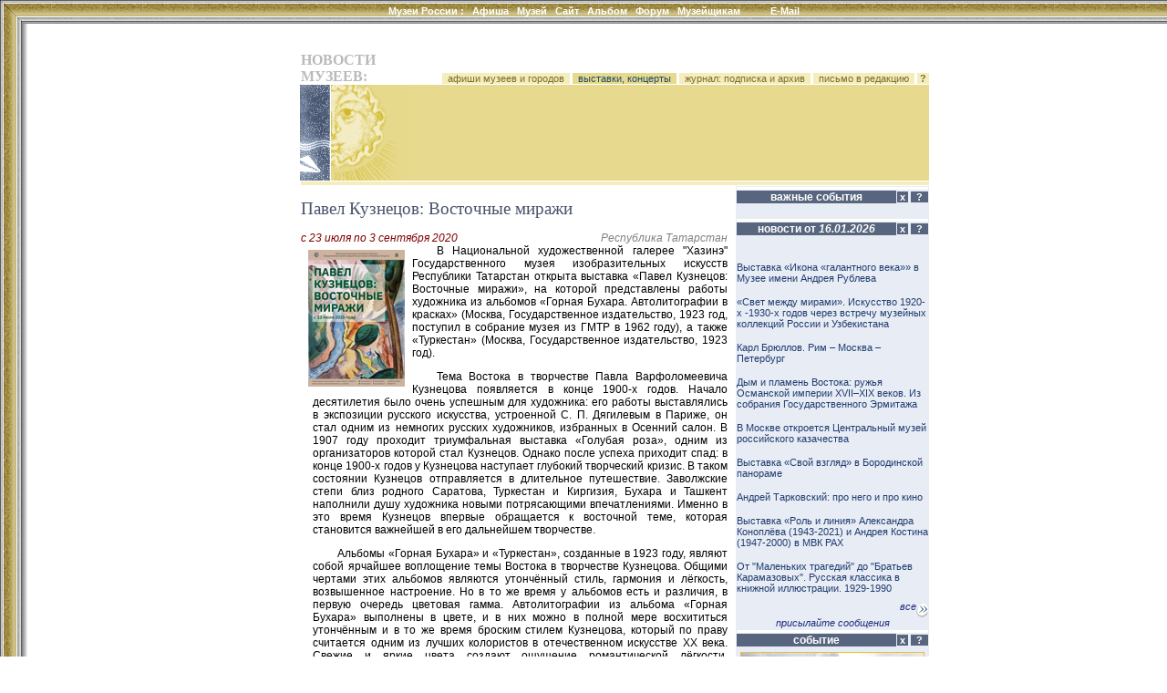

--- FILE ---
content_type: text/html; charset=windows-1251
request_url: http://www.museum.ru/N75826
body_size: 25040
content:

<html>
<head>
<title>Павел Кузнецов: Восточные миражи</title>


<meta name="keywords" content="новости, события, афиша, открытие, выставка, выставки, открытия, музеи, музей, галерея, галереи, искусство, картина, художник, кремль, третьяковка, пушкинский, эрмитаж, культура, образование, российские, Музеи России, России, Россия, Москва, Петербург, Москвы, Петербурга, СССР">

<meta name="description" content="В Национальной художественной галерее Хазинэ Государственного музея изобразительных искусств Республики Татарстан открыта выставка «Павел Кузнецов: Восточные миражи», на которой представлены работы...">

<meta name="revisit-after" content="15 days">
<meta name="ROBOTS" content="ALL">

<LINK REL="stylesheet" TYPE="text/css" HREF="/INC/_global.css">
<LINK REL="stylesheet" TYPE="text/css" HREF="/NEWS/_local.css">
</head>

<BODY BGCOLOR="White" TEXT="Black" LINK="#1E4C6A" VLINK="#1E4C6A" ALINK="Maroon" background="/NEWS/img/Bg.gif" leftmargin=0 topmargin=0>

<span class=hide><span class=noprint>
<script language="JavaScript"><!--
d=document;a='';a+=';r='+escape(d.referrer)
js=10//--></script><script language="JavaScript1.1"><!--
a+=';j='+navigator.javaEnabled()
js=11//--></script><script language="JavaScript1.2"><!--
s=screen;a+=';s='+s.width+'*'+s.height+';d='+(s.colorDepth?s.colorDepth:s.pixelDepth)
js=12//--></script><script language="JavaScript1.3"><!--
js=13//--></script><script language="JavaScript"><!--
d.write('<img src="http://top.list.ru/counter?id=4640;js='+js+a+';rand='+Math.random()+'">')//--></script><noscript><img src="http://top.list.ru/counter?js=na;id=4640"></noscript>
<script language="JavaScript"><!--
document.write('<img src="http://counter.yadro.ru/hit?r'+
escape(document.referrer)+((typeof(screen)=='undefined')?'':
';s'+screen.width+'*'+screen.height+'*'+(screen.colorDepth?
screen.colorDepth:screen.pixelDepth))+';'+Math.random()+
'" width=1 height=1>')//--></script>

</span></span>

<style media="screen">.hide{display:none;}</style>
<style media="print">.noprint{display:none;} #print{display:inline;}</style>
<div id="mrMenu"><table width="100%" height=25 border=0 cellspacing=0 cellpadding=0 align="center">
<tr class=tMenuBg>
	<td background="/news/img/mCorn.gif"><img src="/img/nbsp.gif" width=25></td>
	<td NOWRAP width="100%" ALIGN="CENTER" VALIGN="TOP" background="/news/img/mBg.gif"><div class="vmenu">
		<noindex><span class=hide id=print>www.Museum.ru : </span></noindex>
		
		<A HREF="/" class=tMenu>Музеи России <b>:</b></A>  &nbsp;
		<A HREF="/News/" onmouseover="ShowMenu (menuNews,posMenuX(),posMenuY());" onmouseout="HideMenu ('menu'+menuNews);" class=tMenu>Афиша</A> &nbsp;
		<A HREF="/Mus/" onmouseover="ShowMenu (menuMus,posMenuX(),posMenuY());" onmouseout="HideMenu ('menu'+menuMus);" class=tMenu>Музей</A> &nbsp;
		<A HREF="/Web/" onmouseover="ShowMenu (menuWeb,posMenuX(),posMenuY());" onmouseout="HideMenu ('menu'+menuWeb);" class=tMenu>Сайт</A> &nbsp;
		<A HREF="/Alb/" onmouseover="ShowMenu (menuAlbum,posMenuX(),posMenuY());" onmouseout="HideMenu ('menu'+menuAlbum);" class=tMenu>Альбом</A> &nbsp;
		
		<A HREF="/Forum/" onmouseover="ShowMenu (menuForum,posMenuX(),posMenuY());" onmouseout="HideMenu ('menu'+menuForum);" class=tMenu>Форум</A> &nbsp;
		<A HREF="/Prof/" onmouseover="ShowMenu (menuProf,posMenuX(),posMenuY());" onmouseout="HideMenu ('menu'+menuProf);" class=tMenu>Музейщикам</A> &nbsp; &nbsp; &nbsp; &nbsp; &nbsp;
		<noindex>
		
		<A href="mailto:news@museum.ru?subject=mail" class=tMenu>E-Mail</A>&nbsp;
		
		</noindex>
		
	</div></td>
</tr><tr>
	<td></td><td>
		<table width=100% cellspacing=0 style="border:0;filter:shadow(color=888888, Direction=180, Strength=5)"><td style="border-top:#888888 solid 1px;">&nbsp;</td></table>
	</td>
</tr></table></div>

<SCRIPT LANGUAGE="Javascript" TYPE="text/javascript" SRC="/INC/_static.js"></SCRIPT>

<CENTER><br>
<TABLE WIDTH=725 CELLSPACING=0 CELLPADDING=0 BORDER=0 style="margin-left:30px">
<TR>
	<TD WIDTH=1 valign="top" align="right" NOWRAP 0 rowspan="12"><img src="/img/nbsp.gif" width=1 height=1>
    
    
    </TD>
	<TD WIDTH=38 NOWRAP><img src="/img/nbsp.gif" width=1 height=1 border=0></TD>
	<TD WIDTH=118 NOWRAP><img src="/img/nbsp.gif" width=1 height=1 border=0></TD>
	<TD WIDTH=350 NOWRAP><img src="/img/nbsp.gif" width=1 height=1 border=0></TD>
	<TD WIDTH=9 NOWRAP><img src="/img/nbsp.gif" width=1 height=1 border=0></TD>
	<TD WIDTH=210 NOWRAP><img src="/img/nbsp.gif" width=1 height=1 border=0></TD>
</TR><TR>


	<TD></TD><TD COLSPAN=4>
		<table width="100%" border=0 cellspacing=0 cellpadding=0>
			<td><font class="mainhead">НОВОСТИ МУЗЕЕВ:</font></td>
			<td align="right" valign="bottom" nowrap>
				<a href="/news/afisha.asp" class="lMenu">&nbsp; афиши музеев и городов  &nbsp;</a>
				<a href="/news/news.asp" class="lBar">&nbsp; выставки, концерты &nbsp;</a>
				<a href="/news/subscribe.asp" class="lMenu">&nbsp; журнал: подписка и архив &nbsp;</a>
				<a href="mailto:news@museum.ru" class="lMenu">&nbsp; письмо в редакцию &nbsp;</a>
				<a href=/ onClick="openHelp('News'); return false;" style="cursor:help" class="lMenu">&nbsp;<b>?</b>&nbsp;</a>
			</td>
		</table>
	</TD>
</TR>



<TR>

	<TD COLSPAN=2 ALIGN="RIGHT"><img src="/news/img/logoA.gif" width=46 height=105 border=0><img src="img/nbsp.gif" width=1 height=105 border=0><img src="/news/img/logoB.gif" width=85 height=105 border=0></TD>
	<TD COLSPAN=2 CLASS="lBar">


	</TD>
	<TD CLASS="lBar" ALIGN="CENTER">
		
	</TD>
</TR>



<TR>
	<TD COLSPAN=5><img src="/img/nbsp.gif"></TD>
</TR><TR>
	<TD></TD>
	<TD COLSPAN=4 CLASS="lBar2" ALIGN="CENTER"><img src="/img/nbsp.gif" height=4></TD>
</TR><TR>
	<TD COLSPAN=5><img src="/img/nbsp.gif"></TD>
</TR><TR>
	<TD></TD>
	<TD COLSPAN=2 VALIGN="TOP" id="N_Body">
<br><div class="headblock">Павел Кузнецов: Восточные миражи</div><br><table width="100%" cellpadding=0 cellspacing=0><td><span class=date>c 23 июля по 3 сентября 2020</span></td><td align="right" style="color:gray;"><i>Республика Татарстан</i></td></table><table width="100%" cellpadding=0 cellspacing=0><td><table align="left"><td align="center"><a href="/alb/image.asp?120314" onClick="return ShowImg('/imgB.asp?120314')"><img src="/img.asp?120314" hspace=5 vspace=3 alt="Павел Кузнецов: Восточные миражи" title="Павел Кузнецов: Восточные миражи" border=0></a><br></td></table><div class="textblock">В Национальной художественной галерее "Хазинэ" Государственного музея изобразительных искусств Республики Татарстан открыта выставка «Павел Кузнецов: Восточные миражи», на которой представлены работы художника из альбомов «Горная Бухара. Автолитографии в красках» (Москва, Государственное издательство, 1923 год, поступил в собрание музея из ГМТР в 1962 году), а также  «Туркестан» (Москва, Государственное издательство, 1923 год). <p>Тема Востока в творчестве Павла Варфоломеевича Кузнецова появляется в конце 1900-х годов. Начало десятилетия было очень успешным для художника: его работы выставлялись в экспозиции русского искусства, устроенной С. П. Дягилевым в Париже, он стал одним из немногих русских художников, избранных в Осенний салон. В 1907 году проходит триумфальная выставка «Голубая роза», одним из организаторов которой стал Кузнецов. Однако после успеха приходит спад: в конце 1900-х годов у Кузнецова наступает глубокий творческий кризис. В таком состоянии Кузнецов отправляется в длительное путешествие. Заволжские степи близ родного Саратова, Туркестан и Киргизия, Бухара и Ташкент наполнили душу художника новыми потрясающими впечатлениями. Именно в это время Кузнецов впервые обращается к восточной теме, которая становится важнейшей в его дальнейшем творчестве. <p>Альбомы «Горная Бухара» и «Туркестан», созданные в 1923 году, являют собой ярчайшее воплощение темы Востока в творчестве Кузнецова. Общими чертами этих альбомов являются утончённый стиль, гармония и лёгкость, возвышенное настроение. Но в то же время у альбомов есть и различия, в первую очередь цветовая гамма. Автолитографии из альбома «Горная Бухара» выполнены в цвете, и в них можно в полной мере восхититься утончённым и в то же время броским стилем Кузнецова, который по праву считается одним из лучших колористов в отечественном искусстве XX века. Свежие и яркие цвета создают ощущение романтической лёгкости, эмоциональной приподнятости; улицы древнего города будто залиты прозрачным солнечным светом раннего, свежего утра или знойного дня. Альбом «Туркестан» выполнен в чёрно-белой гамме, образы проникнуты строгостью и величавостью. Строгий колорит удивительным образом передаёт ощущение палящего зноя, пестроты улиц восточных городов и буйство зелени плодовых садов. <p>«Туркестан – страна неуспокоительного блаженства. Его степное небо, как гигантское зеркало, отражает и чудесно преломляет в своих странных миражах громадные города с минаретами, мечетями, верблюдами, птицами и людьми. Кто достиг увидеть это фантастическое степное небо, тот опередил жизнь на десятки тысяч лет» - такими словами сам художник описывает сказочные древние земли, которые он увидел в своих путешествиях и красоту которых воплотил в своём творчестве. <p>У посетителей выставки есть возможность прикоснуться к вечной тайне и бесконечной мудрости, воплощённых в эпически-возвышенных и в то же время романтически-простых гравюрах Павла Кузнецова. <p>Выставка открыта с 23 июля по 3 сентября 2020 г. в Национальной художественной галерее "Хазинэ" Государственного музея изобразительных искусств Республики Татарстан (Казань, Кремль, музейный комплекс «Хазинэ», 3-й подъезд)</div></td></table><div style="text-align:right;color:#A0A0A0;">www.museum.ru/N75826<br><a href="/FN75826"><i><b>Ваше мнение &raquo;&raquo;</b></i></a></div><br><table><tr><td align="right" valign="top"><i>&raquo;&raquo;</i></td><td><a href="/M1502"><b>Государственный музей изобразительных искусств Республики Татарстан</b></a></td></tr><tr><td align="right" valign="top"><i>Адрес:</i></td><td>Республика Татарстан, г. Казань, ул. К. Маркса, 64 <!-- 55.795012, 49.135217--></td></tr><tr><td align="right" valign="top"><i>Проезд:</i></td><td>Все виды городского наземного транспорта  до ост.  "ул. Толстого"  или  "ул. Гоголя"</td></tr><tr><td align="right" valign="top"><i>Телефоны:</i></td><td>(843) 236-69-31</td></tr><tr><td align="right" valign="top"><i>сайт:</i></td><td><a href=/ onMouseOver="href='ht'+'tp://izo-museum.ru/';" target="_blank">izo-museum.ru/<img src="/img/arrOut.gif" border=0></a></td></tr><tr><td align="right" valign="top"><i>EMail:</i></td><td><script>eMail('kazfineartmus','mail.ru','');</script></td></tr></table><br><br><b>Смотрите также:</b><br>&nbsp; &nbsp; &middot; афишу: <a href="/news/afisha.asp?where=museum&object=M1502">музея</a>, <a href="/news/afisha.asp?where=addres&words=Казань">города</a>, <a href="/news/afisha.asp?where=museum&region=74">региона</a><br>&nbsp; &nbsp; &middot; актуальные: <a href="/news/news.asp?where=event&Rubric=1">художественные</a>, <a href="/news/news.asp?where=event&Type=0">выставки</a><br>
<br>

	</TD><TD></TD><TD VALIGN="TOP" class="bgc">


<table width=210 border=0 cellspacing=1 cellpadding=0>
<tr><td colspan=2 height=3 class="hdrl" ></td></tr>
<tr>
	<td width=175 align=center nowrap class=hdr>важные события</td>
	<td nowrap>
	<script>Column=0</script><a href="/" onClick="if(c256.style.display==''){this.innerHTML='&nbsp;&raquo;&nbsp;'; c256.style.display='none'; Column|=256; document.cookie='Column='+Column+'; path=/';} else {this.innerHTML='&nbsp;x&nbsp;'; c256.style.display=''; Column&=-257; document.cookie='Column='+Column+'; path=/';} return false;" class="hdrQ">&nbsp;x&nbsp;</a>
	<a href="/" onClick="openHelp('hotnews'); return false;" class="hdrQ">&nbsp; ? &nbsp;</a>
	</td>
</tr>

<tr>
	<td colspan=2>
		<div id="c256">
			<div align="left" id="dID" style=""><br>

			</div>
		</div>
	</td>
</tr>

</table>

<table width=210 border=0 cellspacing=1 cellpadding=0>
<tr><td colspan=2 height=3 class="hdrl"></td></tr>
<tr>
	<td width=175 align=center nowrap class=hdr>новости от <i>16.01.2026</i></td>
	<td nowrap>
	<script>Column=0</script><a href=/ onClick="if(c1.style.display==''){this.innerHTML='&nbsp;&raquo;&nbsp;'; c1.style.display='none'; Column|=1; document.cookie='Column='+Column+'; path=/';} else {this.innerHTML='&nbsp;x&nbsp;'; c1.style.display=''; Column&=-2; document.cookie='Column='+Column+'; path=/';} return false;" class="hdrQ">&nbsp;x&nbsp;</a>
	<a href=/ onClick="openHelp('hotnews'); return false;" class="hdrQ">&nbsp; ? &nbsp;</a>
	</td>
</tr>

<tr>
	<td colspan=2>
		<div id="c1">
			<div align="left" id="dID" style="height:400px;overflow:scroll;overflow-X:hidden;"><br><br>
<a href="/N87050" class=lst>Выставка «Икона «галантного века»» в Музее имени Андрея Рублева</a><br><br>
<a href="/N87039" class=lst>«Свет между мирами». Искусство 1920-х -1930-х годов через встречу музейных коллекций России и Узбекистана</a><br><br>
<a href="/N87018" class=lst>Карл Брюллов. Рим – Москва – Петербург</a><br><br>
<a href="/N87024" class=lst>Дым и пламень Востока: ружья Османской империи XVII–XIX веков. Из собрания Государственного Эрмитажа</a><br><br>
<a href="/N87045" class=lst>В Москве откроется Центральный музей российского казачества</a><br><br>
<a href="/N87047" class=lst>Выставка «Свой взгляд» в Бородинской панораме</a><br><br>
<a href="/N87046" class=lst>Андрей Тарковский: про него и про кино</a><br><br>
<a href="/N87048" class=lst>Выставка «Роль и линия» Александра Коноплёва (1943-2021) и Андрея Костина (1947-2000) в МВК РАХ</a><br><br>
<a href="/N87042" class=lst>От "Маленьких трагедий" до "Братьев Карамазовых". Русская классика в книжной иллюстрации. 1929-1990</a><br><br>
<a href="/N87013" class=lst>Выставка «Елизавета Кругликова и вокруг» в Третьяковской галерее</a><br><br>
<a href="/N87017" class=lst>Борис Мессерер. Калейдоскоп времени</a><br><br>
<a href="/N87040" class=lst>Новый музыкальный фестиваль "ИЮНостЬ" в Музее музыки</a><br><br>
<a href="/N87014" class=lst>Летний фестиваль-интенсив «Алгоритмы познания» в Центре современного искусства AZ/ART</a><br><br>
<a href="/N87036" class=lst>Выставка "Машины эмпатии" в Западном павильоне Михайловского замка</a><br><br>
<a href="/N87025" class=lst>Новый сезон в Мастерской Эдуарда Штейнберга в Тарусе</a><br><br>
<a href="/N87035" class=lst>«Полосатое совершенство»: амурские тигры и другие обитатели Приморского края в работах художников</a><br><br>
<a href="/N87026" class=lst>Горизонт событий. Выставка авторского стекла Анны Бутиной</a><br><br>
<a href="/N87029" class=lst>Николай Шалаев "Остановленное мгновение"</a><br><br>

			<br>
			</div>
			<div align="right"><a href="/News/" class=lnk>все<img src="/img/arrMore.gif" border=0 align="middle"></a></div>
			<div align="center"><a href="/News/add.asp" class=lnk>присылайте сообщения</a></div>
		</div>
	</td>
</tr>

</table>
<table width=210 border=0 cellspacing=1 cellpadding=0>
<tr><td colspan=2 height=3 class="hdrl"></td></tr>
<tr>
	<td width=175 align="center" nowrap><div class="hdr">событие</div></td>
	<td nowrap>
	<script>Column=0</script><a href=/ onClick="if(c2.style.display==''){this.innerHTML='&nbsp;&raquo;&nbsp;'; c2.style.display='none'; Column|=2; document.cookie='Column='+Column+'; path=/';} else {this.innerHTML='&nbsp;x&nbsp;'; c2.style.display=''; Column&=-3; document.cookie='Column='+Column+'; path=/';} return false;" class="hdrQ">&nbsp;x&nbsp;</a>
	<a href="/" onClick="openHelp('hotnews'); return false;" class="hdrQ">&nbsp; ? &nbsp;</a>
	</td>
</tr>

<script>function chWidth (t) {if (t.width>200) t.width=200; return false;}</script>
<tr>
	<td colspan="2" align="center" valign="top">
	<div id="c2">

			<a href="/N87045"><img name="NewsImg" style="margin:5px 0; border:1px solid #f1c025;" src="/img.asp?146998" hspace=0  title="В Москве откроется Центральный музей российского казачества" onload="return chWidth (event.srcElement);"><br clear="all">
			открыть</a>	| <a href="/" onClick="return openIMG('/imgB.asp?146998')">увеличить</a> | <a href="/" onclick="return openPuzzle ('/imgB.asp?146998');">пазл</a>

	</div>
	</td>
</tr>

</table>
<table width=210 border=0 cellspacing=1 cellpadding=0>
<tr><td colspan=2 height=3 class="hdrl"></td></tr>
<tr>
	<td width=190 align="center" nowrap><div class="hdr">музеи-партнеры Москва</div></td>
	<td nowrap>
	<a href=/ onClick="openHelp('topmus'); return false;" class="hdrQ">&nbsp; ? &nbsp;</a>
	</td>
</tr>
<tr>
	<td colspan=2>
		<div id="c2"><a href="/M414#news" class="lst">Исторический музей</a><br><a href="/M296#news" class="lst">Музей изобразительных искусств им. А.С.Пушкина</a><br><a href="/M287#news" class="lst">Музеи Московского Кремля</a><br><a href="/M281#news" class="lst">Третьяковская галерея</a><br><a href="/M291#news" class="lst">Государственный музей А.С.Пушкина</a><br><a href="/M2631#news" class="lst">Московский музей современного искусства</a><br><a href="/M285#news" class="lst">Дарвиновский музей</a><br><a href="/M388#news" class="lst">Музей современной истории России</a><br><a href="/M303#news" class="lst">Политехнический музей</a><br><a href="/M304#news" class="lst">Коломенское</a><br><a href="/M276#news" class="lst">Музей декоративно-прикладного искусства</a><br><a href="/M297#news" class="lst">Музей Востока</a><br><a href="/M2640#news" class="lst">Российская академия художеств</a><br><a href="/M286#news" class="lst">Царицыно</a><br><a href="/M283#news" class="lst">Биологический музей им. К. А. Тимирязева</a><br><a href="/M416#news" class="lst">Палеонтологический музей</a><br><a href="/M346#news" class="lst">Музей Вооруженных Сил</a><br><a href="/M421#news" class="lst">Музей Великой Отечественной войны</a><br><a href="/M306#news" class="lst">Театральный музей им. А. А. Бахрушина</a><br><a href="/M325#news" class="lst">Музей имени Н.К. Рериха</a><br><a href="/M2637#news" class="lst">Музейно-выставочный комплекс школы С. Андрияки</a><br><a href="/M1866#news" class="lst">Центральный дом художника</a><br>
		</div>
	</td>
</tr>
</table>

<table width=210 border=0 cellspacing=1 cellpadding=0>
<tr><td colspan=2 height=3 class="hdrl"></td></tr>
<tr>
	<td width=190 align="center" nowrap><div class="hdr">музеи-партнеры Санкт-Петер...</div></td>
	<td nowrap>
	<a href=/ onClick="openHelp('topmus'); return false;" class="hdrQ">&nbsp; ? &nbsp;</a>
	</td>
</tr>
<tr>
	<td colspan=2>
		<div id="c2"><a href="/M117#news" class="lst">Русский музей</a><br><a href="/M145#news" class="lst">Кунсткамера</a><br><a href="/M116#news" class="lst">Исаакиевский собор</a><br><a href="/M127#news" class="lst">Музей Ахматовой в Фонтанном доме</a><br><a href="/M118#news" class="lst">Павловск</a><br><a href="/M148#news" class="lst">Санкт-Петербургский музей театрального и музыкального искусства</a><br><a href="/M101#news" class="lst">Всероссийский музей А. С. Пушкина</a><br><a href="/M152#news" class="lst">Военно-исторический музей</a><br><a href="/M166#news" class="lst">Музей Академии Художеств</a><br><a href="/M113#news" class="lst">Музей истории религии</a><br><a href="/M147#news" class="lst">Этнографический музей</a><br><a href="/M114#news" class="lst">Музей политической истории России</a><br><a href="/M121#news" class="lst">Елагиноосторовский дворец-музей</a><br><a href="/M3015#news" class="lst">Государственный центр фотографии</a><br><a href="/M3051#news" class="lst">Музей истории фотографии</a><br><a href="/M149#news" class="lst">Выставочный зал Манеж</a><br><a href="/M2711#news" class="lst">Выставочный центр СПб Союза художников</a><br><a href="/M3063#news" class="lst">Выставочный зал "Смольный"</a><br>
		</div>
	</td>
</tr>
</table>

<table width=210 border=0 cellspacing=1 cellpadding=0>
<tr><td colspan=2 height=3 class="hdrl"></td></tr>
<tr>
	<td width=190 align="center" nowrap><div class="hdr">музеи-партнеры Россия</div></td>
	<td nowrap>
	<a href=/ onClick="openHelp('topmus'); return false;" class="hdrQ">&nbsp; ? &nbsp;</a>
	</td>
</tr>
<tr>
	<td colspan=2>
		<div id="c2"><a href="/M1299#news" class="lst">Национальный музей Республики Татарстан</a><br><a href="/M1505#news" class="lst">Музей Пушкина "Михайловское"</a><br><a href="/M879#news" class="lst">Саратовский областной музей краеведения</a><br><a href="/M1453#news" class="lst">Саратовский музей им. А. Н. Радищева</a><br><a href="/M1008#news" class="lst">Музей мирового океана</a><br><a href="/M590#news" class="lst">Рязанский музей-заповедник</a><br><a href="/M1641#news" class="lst">Русский музей фотографии</a><br><a href="/M1590#news" class="lst">Рыбинский музей-заповедник</a><br><a href="/M561#news" class="lst">Владимиро-Суздальский музей-заповедник</a><br><a href="/M1234#news" class="lst">Музей-заповедник "Кижи"</a><br><a href="/M531#news" class="lst">Музей Л. Н. Толстого "Ясная Поляна"</a><br><a href="/M603#news" class="lst">Музей-заповедник "Куликово поле"</a><br><a href="/M1467#news" class="lst">Волгоградский музей изобразительных искусств</a><br><a href="/M1466#news" class="lst">Переславль-Залесский музей-заповедник</a><br><a href="/M1592#news" class="lst">Ярославский художественный музей</a><br><a href="/M1855#news" class="lst">Ярославский музей-заповедник</a><br><a href="/M1973#news" class="lst">Музей истории г. Ярославля</a><br><a href="/M1446#news" class="lst">Краснодарский художественный музей им. Ф.А.Коваленко</a><br><a href="/M1094#news" class="lst">Краеведческий музей г. Тольятти</a><br><a href="/M2620#news" class="lst">Фотографический музей "Дом Метенкова"</a><br><a href="/M1323#news" class="lst">Музей истории и культуры г. Воткинска</a><br><a href="/M1142#news" class="lst">Читинский краеведческий музей им. А. К. Кузнецова</a><br><a href="/M1956#news" class="lst">Музей-заповедник М. А. Шолохова</a><br><a href="/M782#news" class="lst">Киририлло-Белозерский музей-заповедник</a><br><a href="/M1388#news" class="lst">Красноярский музейный центр</a><br><a href="/M1041#news" class="lst">Музей-заповедник "Родина Ленина"</a><br>
		</div>
	</td>
</tr>
</table>

<table width=210 border=0 cellspacing=1 cellpadding=0>
<tr><td colspan=2 height=3 class="hdrl"></td></tr>
<tr>
	<td width=175 align="center" nowrap><div class="hdr">сайт дня</div></td>
	<td nowrap>
	<script>Column=0</script><a href=/ onClick="if(c16.style.display==''){this.innerHTML='&nbsp;&raquo;&nbsp;'; c16.style.display='none'; Column|=16; document.cookie='Column='+Column+'; path=/';} else {this.innerHTML='&nbsp;x&nbsp;'; c16.style.display=''; Column&=-17; document.cookie='Column='+Column+'; path=/';} return false;" class="hdrQ">&nbsp;x&nbsp;</a>
	<a href=/ onClick="openHelp('siteOFday'); return false;" class="hdrQ">&nbsp; ? &nbsp;</a>
	</td>
</tr><tr>
	<td colspan="2" align="center">
		<div id="c16">
		<a href="/W1726"><img src="/img.asp?63371" width=170 border=0 title="Республиканский музей боевой славы"></a><br>
		<a href="/web/top.asp?by=daily">другие<img src="/img/arrMore.gif" border=0 align="middle"></a>
		</div>
	</td>
</tr>
</table>
<table width=210 border=0 cellspacing=1 cellpadding=0>
<tr><td colspan=2 height=3 class="hdrl"></td></tr>
<tr>
	<td width=175 align="center" nowrap><div class="hdr">тема недели</div></td>
	<td nowrap>
	<script>Column=0</script><a href=/ onClick="if(c32.style.display==''){this.innerHTML='&nbsp;&raquo;&nbsp;'; c32.style.display='none'; Column|=32; document.cookie='Column='+Column+'; path=/';} else {this.innerHTML='&nbsp;x&nbsp;'; c32.style.display=''; Column&=-33; document.cookie='Column='+Column+'; path=/';} return false;" class="hdrQ">&nbsp;x&nbsp;</a>
	<a href=/ onClick="openHelp('weekTheme'); return false;" class="hdrQ">&nbsp; ? &nbsp;</a>
	</td>
</tr><tr>
	<td colspan=2>
		<div id="c32"><a href="/F92t3823" class="lst"><B>Юбилей - беда или праздник?</B><BR><div style="text-decoration:none;text-indent:20px;text-align:justify;">Почти каждый год у какого-нибудь музея бывает юбилей. Как Вы относитесь к подобным мероприятиям? Кто-то из посетителей почувствовал праздник в год 200-летия Музеев Кремля? 150-летия Третьяковской галереи?110-ле...</div></div>
	</td>
</tr>
</table><!--1350393149480--><div id='MJXg_1350393149480'></div>

	</TD>
</TR>



<TR><TD COLSPAN=5><img src="img/nbsp.gif" width=1 height=8 border=0></TD>
</TR><TR>
	<TD COLSPAN=5 ALIGN="CENTER">

<script src="http://www.google-analytics.com/urchin.js" type="text/javascript">
</script>
<script type="text/javascript">
_uacct = "UA-364392-1";
urchinTracker();
</script>


<br><br>
<div class="cprt">
	при полном или частичном использовании материалов <a href="/" onClick="location.href='ht'+'tp://srv.museum.ru/default.asp?prg=LINK#link';return false;">активная ссылка</a> на "<a href="http://www.museum.ru/">Музеи России</a>" обязательна<br><br>
	<a href="/" onClick="return openHelp('copyright');" class=cprt>Copyright (c) 1996-2026 Museum.ru</a><br>
	
</div><br>

	</TD>
</TR>
</TABLE>
</body>
</html>
